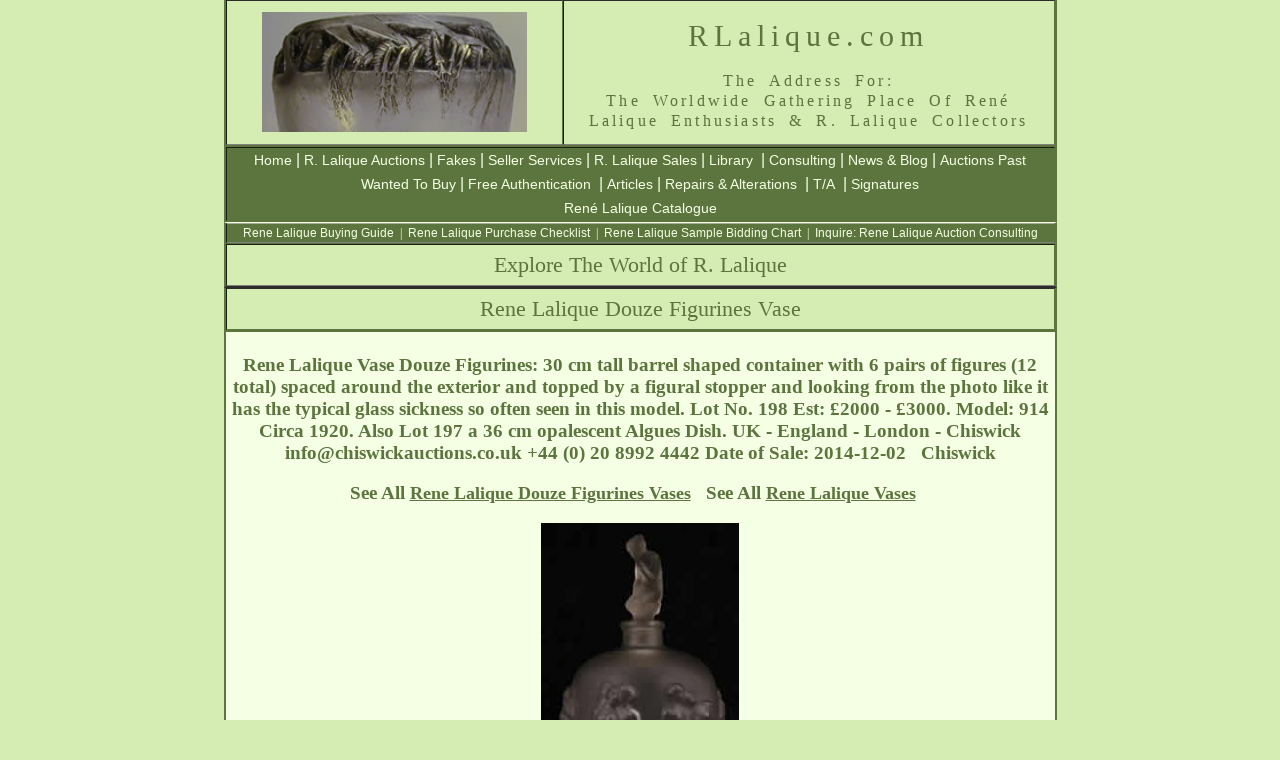

--- FILE ---
content_type: text/html; charset=UTF-8
request_url: https://rlalique.com/rene-lalique-douze-figurines-vase-10138
body_size: 10473
content:

<!DOCTYPE html PUBLIC "-//W3C//DTD XHTML 1.0 Transitional//EN" "http://www.w3.org/TR/xhtml1/DTD/xhtml1-transitional.dtd">
<html xmlns="http://www.w3.org/1999/xhtml" xml:lang="en" lang="en">
<head>
<meta http-equiv="Content-Type" content="text/html; charset=UTF-8" />
<meta http-equiv="Content-Language" content="en" />


<title>Rene Lalique Douze Figurines Vase 10138 - RLalique.com</title>

<style type="text/css">
<!--
@import url("../../Assets/Styles/RLalique.css");
-->
</style>
<meta name="Keywords" content="Lalique,Rene Lalique,R Lalique,R.Lalique,RLalique,Douze Figurines,Vase,Sold,Sales,Lalique Auctions,R Lalique Auctions,Consulting,Rene Lalique photos,photographs,images,pictures" />
<meta name="Description" content="Rene Lalique Douze Figurines Vase 10138 from RLalique.com, THE Worldwide Gathering Place for Rene Lalique and R Lalique Enthusiasts and Collectors, offering the finest selection of Rene Lalique and R. Lalique for sale anyhwere in the world, Rene Lalique purchase and auction consulting, and the most extensive Rene Lalique information, services and reference source. " />

<link rel="canonical" href="https://rlalique.com/rene-lalique-douze-figurines-vase-10138"/>

<style type="text/css">
<!--
.style14 {font-size: 16px; color: #5C743D; font-weight: bold; }
.style16 {
	font-size: 12px;
	color: #5B733C;
	font-family: Arial, Helvetica, sans-serif;
}
#tablespacehome .tablehomecellborder table {
	background-position: top;
	margin-top: 0px;
	overflow: scroll;
	height: 100px;
	border-top-style: none;
	border-right-style: none;
	border-bottom-style: none;
	border-left-style: none;
}
.tablespacehome .tablehomecellborder table {
	height: 100px;
	overflow: scroll;
}
#tablespacehome .tablehomecellborder #auctionitems {
	font-family: Arial, Helvetica, sans-serif;
	font-size: 12px;
	color: #5C743D;
}
#tablespacehome .tablehomecellborder #auctionitems a:link {
	font-family: Arial, Helvetica, sans-serif;
	font-size: 12px;
	color: #5C743D;
}
#tablespacehome .tablehomecellborder #auctionitems a {
	font-family: Arial, Helvetica, sans-serif;
	font-size: 12px;
	color: #5C743D;
}
#tablespacehome a {
	font-family: Arial, Helvetica, sans-serif;
	font-size: 12px;
	color: #5C743D;
	text-decoration: underline;
}
#tablespacehome a:link {
	font-family: Arial, Helvetica, sans-serif;
	font-size: 12px;
	color: #5C743D;
	text-decoration: underline;
}
#tablespacehome a:hover {
	font-family: Arial, Helvetica, sans-serif;
	font-size: 12px;
	font-weight: bold;
	color: #5C743D;
	text-decoration: underline;
}
#tablespacehome tr .noborder .style17 a:link {
	font-size: 18px;
	font-family: "MS Serif", "New York", serif;
	font-weight: bold;
}
-->
</style>


</head>

<body>
<a name="AucBigPage" id="AucBigPage"></a>
<table width="833" border="2" align="center" cellpadding="0" cellspacing=" 0" bgcolor="#D5EDB3" id="tablemainhead">
  <tr class="mainheadbigprint">
    <td width="335" align="center" valign="middle"><p><a href="/"><img src="https://rlalique.com/Assets/Images/wasp.jpg" title="Unique R Lalique Wasps Cire Perdue Vase By Rene Lalique" alt="R Lalique Cire Perdue Wasp Vase by Rene Lalique" width="265" height="120" /></a></p></td>
    <td width="490" valign="top" bgcolor="#D5EDB3" class="mainheadbigprint"><div>
      <h1 class="mainheadbigprint" title="RLalique.com: The Place On The Web For Everything R. Lalique">        RLalique.com<span class="mainheadingprintsmall"><br /></span></h1>
        </div>
          <h2 align="center" class="mainheadingprintsmall" title="The Gathering Place For Admirers of the Great Rene Lalique and his R Lalique Artwork">The  Address For:<br />The Worldwide Gathering Place Of René <br />
    Lalique Enthusiasts &amp; R. Lalique Collectors</h2></td>
  </tr>
</table>

<table width="833" border="2" align="center" cellpadding="0" cellspacing="0" bgcolor="#5C743D" id="NavBarMain">
  <!--DWLayoutTable-->
  <tr align="center" bgcolor="#5C743D">
    <td align="center" bgcolor="#5C743D"><a href="/">Home</a> 
    | <a href="/Sections/AuctionItems/Rene_Lalique_auction_items.php">R. Lalique Auctions</a> 
    | <a href="/fake-lalique-rene-lalique-fakes">Fakes</a> 
    | <a href="/Sections/SellerServices/lalique-seller-services-consign-buy-consult-appraise.php">Seller Services</a> 
    | <a href="/Sections/ForSale/ForSale.php">R. Lalique Sales</a> 
    | <a href="/Sections/Library/rlaliquelibrary.php">Library</a> 
    | <a href="/Sections/Consulting/lalique-consulting-rene-lalique-consultants.php">Consulting</a> 
    | <a href="/blog/">News &amp; Blog</a> 
    | <a href="/lalique-auctions/lalique-auctions.php">Auctions Past</a>
    <br /><a href="/lalique-wanted-lalique-buyers">Wanted To Buy</a>
    | <a href="/lalique-authentication-authenticate-r-lalique">Free  Authentication</a> 
    | <a href="/rlalique-articles-of-interest/lalique-articles-r-lalique-articles.php">Articles</a> 
    | <a href="/lalique-repairs-alterations-polishing">Repairs &amp; Alterations</a> 
    | <a href="/rlalique/rene-lalique-t-and-a/TA.php">T/A</a> 
    | <a href="/lalique-signatures.php">Signatures</a><br /><a href="/rene-lalique-catalogue">René Lalique Catalogue</a></td>
  </tr>
</table><table width="833" border="2" align="center" cellpadding="0" cellspacing="0" bgcolor="#5C743D" id="NavBarMain5">
  <!--DWLayoutTable-->
  <tr align="center" bgcolor="#5C743D">
    <td align="center" bgcolor="#5C743D"><a href="/Sections/AuctionItems/buyingguide.php">Rene Lalique Buying Guide</a>  |  <a href="/Sections/AuctionItems/purchase-checklist.php">Rene Lalique Purchase Checklist</a>  |  <a href="/Sections/AuctionItems/SampleBidChart.php">Rene Lalique Sample Bidding Chart</a>  |  <a href="mailto:info@rlalique.com">Inquire: Rene Lalique Auction Consulting</a></td>
  </tr>
</table>
<table width="833" border="2" align="center" cellpadding="0" cellspacing="0" bgcolor="#D5EDB3" id="NavBarMain3">
  <!--DWLayoutTable-->
  <tr align="center">
    <td height="40" align="center" bgcolor="#D5EDB3"><span class="style7">Explore The World of R. Lalique</span></td>
  </tr>
</table>
<table width="833" border="2" align="center" cellpadding="0" cellspacing="0" bgcolor="#D5EDB3" id="NavBarMain4">
  <!--DWLayoutTable-->
  <tr align="center">
    <td height="40" align="center" bgcolor="#D5EDB3"><span class="style7">Rene Lalique Douze Figurines Vase </span></td>
  </tr>
</table>
<table width="833" border="2" align="center" bgcolor="#F4FFE4" id="tablespacehome">
  <tr>
    <td width="833" align="center" valign="top" class="noborder"><h3 align="center" class="style17"> Rene Lalique Vase Douze Figurines:	
	30 cm tall barrel shaped container with 6 pairs of figures (12 total) spaced around the exterior and topped by a figural stopper and looking from the photo like it has the typical glass sickness so often seen in this model. Lot No. 198 Est: £2000 - £3000. Model:  914   Circa 1920.   Also Lot 197 a 36 cm opalescent Algues Dish. UK - England - London - Chiswick <span style="white-space: nowrap;">info@chiswickauctions.co.uk</span> +44 (0) 20 8992 4442  Date of Sale: 2014-12-02    Chiswick  
</h3>
      <h3 align="center" class="style17">
        
        
        
        
 See All   <a title="Rene Lalique Douze Figurines Vases " href="../rene-lalique-douze-figurines-avec-bouchon-figurine-vase" class="style17">Rene Lalique Douze Figurines Vases</a> 

&nbsp;&nbsp;See All   <a title="Rene Lalique Vases - Lalique Vases" href="rene-lalique-vases" class="style17">Rene Lalique Vases</a> 




  
   


   




  
   








   




   




  
   
   





           

             
           
        





   

        
        





        
        
        
        
        
        
        
        

        
        
        
          
  
  
          
        
  
  
  
   

    


        
        
          
          
          
          
  
          
        
          
         
    
    
  
   


  
      



   







        
        

        
        


        
        


        
        



   



        
        

        
        


        
        


        
        


   


                
        


   



        

        
        


        
        



        
        


        
        





        
        



        
        


        
        

        
        
        
        
        
        

        
        
        
        

        
        
       
        
       
        
       
        
        
        
        
        

        
        
        

        
       
        
        
        
        
        

        
        


        
        

        
        

        
        
        
          
&nbsp;&nbsp;
       <br/> 

           
           

  
      </h3>
      <div align="center"><img src="/Sections/AuctionItems/lalique-auction-photo/douze-figurines-vase-rene-lalique-12-2-14.jpg" alt="Rene Lalique Vase Douze Figurines" align="top" class="mainheadingprintsmall" title="R. Lalique Vase Douze Figurines" /></div><p></p>
      

      
      
        <div align="center"> </div><p></p>


        <div align="center"> </div><p></p>
  
        <div align="center"> </div><p></p>
      
      
      
      <p><a href="#AucBigPage"><u>Back To Top Of The Douze Figurines Vase Page</u></a>
</p>
    <div align="center"></div></td>
  </tr>
</table>
<table width="833" border="0" align="center" cellpadding="0" cellspacing="0" bgcolor="#5C743D" id="NavBarMain2">
  <!--DWLayoutTable-->
  <tr align="center">
    <td align="center" bgcolor="#5C743D">    <a href="https://rlalique.com/InfoPages/contact-us.php" >Contact</a>   |   <a href="/InfoPages/privacy-and-terms-of-use.php" >Privacy - Terms of Use</a>   
    |   <a href="/InfoPages/about-us.php">About Us</a>   |  <a href="/rene-lalique-biography">René Lalique Biography</a></td>
  </tr>
</table> 
<div class="style6">
  <div align="center" class="style6">
    <!--
.style1 {font-family: Arial, Helvetica, sans-serif}
-->
    
<table width="833" border="0" align="center" bgcolor="#D5EDB3">
  <tr>
    <td width="833" align="center" valign="middle">
    <p class="style5" align="center"><img src="https://rlalique.com/Assets/Images/footer/footer.jpg" width="829" height="64" alt="Copyright 2017. We are not affiliated with anyone using part or all of the name Rene Lalique. We are a gathering place for R. Lalique enthusiasts." /></p>
      </td>
  </tr>
</table>  </div>
</div>
</body>
</html>
